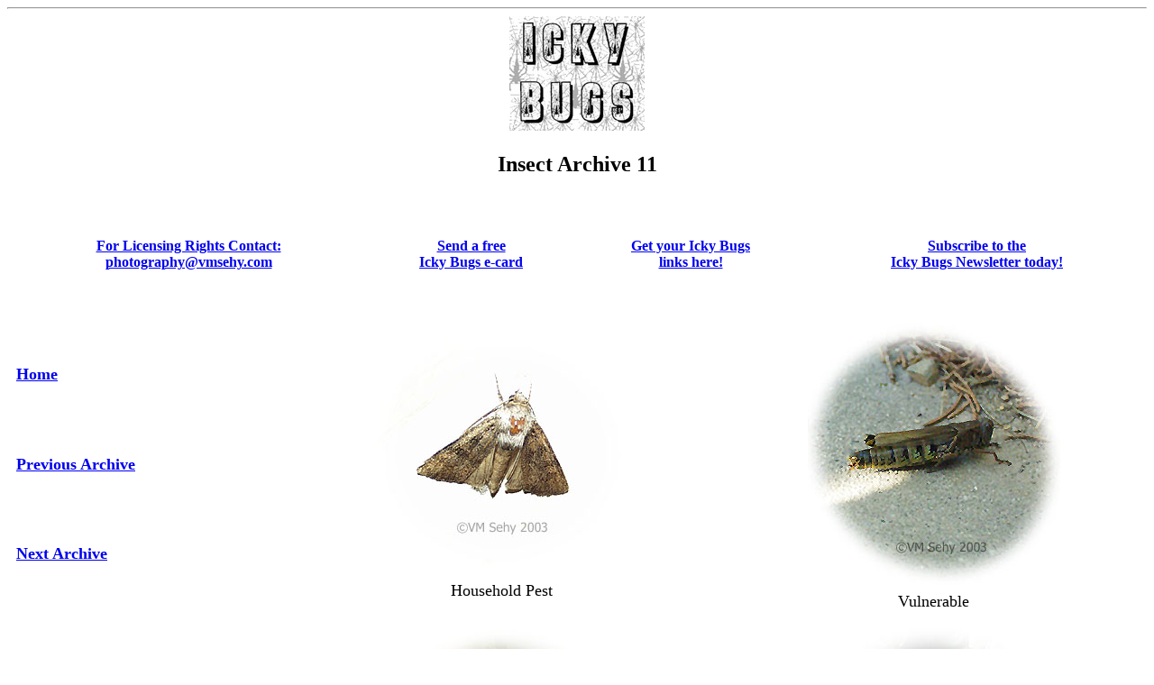

--- FILE ---
content_type: text/html
request_url: http://ickybugs.com/inarchive.011/index.htm
body_size: 5072
content:
<!DOCTYPE HTML PUBLIC "-//SoftQuad//DTD HoTMetaL PRO 5.0::19980907::extensions to HTML 4.0//EN" "hmpro5.dtd">
 
<HTML>
 
<HEAD>
<TITLE>Icky Bugs Insect Archive 11</TITLE>
<META NAME="description"
 CONTENT="This site features a large variety of insect photography from Nevada based photographer VM Sehy.">
<META NAME="keywords"
 CONTENT="photography, photographs, photos, nature, insects, entomology, entomologists, ut, utah, bugs, winged, antennae, pests, social, hymenoptera, harmful, flora, stinging, poisonous, venomous, stingers, flying, foliage, beneficial, honey bees, apoidea, apidae, apis mellifera, hornets, flowers, plants, pollen gatherers, pollination, pollen, pollinators, pollinate, Coccinellidae, lepidoptera, small, tiny, miniscule, guardian, nests, natural instincts, protecting, protectors, defensive, denfenses, larva, larvae, larval stage, ladybugs, ladybirds, orange, black, leaves, grasshoppers, coleoptera, vulnerable, wounded, injured, moths, brown, green, households, orthoptera, destructive">
<SCRIPT>
<!--
if (window!= top)
top.location.href=location.href
// -->
</SCRIPT>
<BASE TARGET="_top"> 
</HEAD>
 
<BODY BGCOLOR="#FFFFFF">
<CENTER>
<HR>
<A HREF="http://ickybugs.com/index.htm"><IMG SRC="ickylogo5.jpg"
ALT="Icky Bugs Home" WIDTH="150" HEIGHT="127" BORDER="0"></A><H2
ALIGN="CENTER"><FONT COLOR="#000000">Insect Archive 11</FONT></H2>
<TABLE WIDTH="100%" BGCOLOR="#FFFFFF">
<TR>
<TD ALIGN="CENTER"><?php
    if (@include('/web08b/vmsehy/html/ads2/phpadsnew.inc.php')) {
        if (!isset($phpAds_context)) $phpAds_context = array();
        $phpAds_raw = view_raw ('', 17, '', '', '0', $phpAds_context);
        echo $phpAds_raw['html'];
    }
?></TD>
</TR>
</TABLE>
<BR>
<TABLE WIDTH="100%">
<TR>
<TD><H4 ALIGN="CENTER"><A HREF="mailto:photography@vmsehy.com"
NAME="contact">For Licensing Rights Contact: <BR>
photography@vmsehy.com</A></H4>
</TD>
<TD><H4 ALIGN="CENTER"> <A HREF="http://ickybugs.com/ecard/">Send a
free<BR>
Icky Bugs e-card</A> </H4>
</TD>
<TD><H4 ALIGN="CENTER"><A HREF="http://ickybugs.com/linkcode.htm">Get your
Icky Bugs <BR>
links here!</A> </H4>
</TD>
<TD><H4 ALIGN="CENTER"> <A HREF="http://ickybugs.com/newsletter/">Subscribe
to the <BR>
Icky Bugs Newsletter today! </A> </H4>
</TD>
</TR>
</TABLE>
<BR>
<TABLE WIDTH="100%" CELLPADDING="8">
<TR>
<TD ALIGN="LEFT"><H4 ALIGN="LEFT"><A
HREF="http://ickybugs.com/main.htm"><FONT SIZE="+1">Home</FONT></A> </H4>
<BR>
<BR>
<H4 ALIGN="LEFT"><A
HREF="http://ickybugs.com/inarchive.010/index.htm"><FONT SIZE="+1">Previous
Archive</FONT></A> </H4>
<BR>
<BR>
<H4 ALIGN="LEFT"><A
HREF="http://ickybugs.com/inarchive.012/index.htm"><FONT SIZE="+1">Next
Archive</FONT></A></H4>
</TD>
<TD ALIGN="CENTER" COLSPAN="2"><IMG SRC="householdpest.jpg" ALT="moth"
WIDTH="300" HEIGHT="277" BORDER="0"><BR>
<FONT SIZE="+1">Household Pest</FONT></TD>
<TD ALIGN="CENTER" COLSPAN="2"><IMG SRC="futuremeal.jpg" ALT="grasshopper"
WIDTH="280" HEIGHT="300" BORDER="0"><BR>
<FONT SIZE="+1">Vulnerable</FONT></TD>
</TR>
<TR>
<TD ALIGN="LEFT" VALIGN="TOP"><H4 ALIGN="LEFT"><A
HREF="http://ickybugs.com/sparchive.005/index.htm"><FONT SIZE="+1">Spider
Archives</FONT></A> </H4>
<BR>
<BR>
<H4 ALIGN="LEFT"><A
HREF="http://ickybugs.com/mscarchive.001/index.htm"><FONT
SIZE="+1">Miscellaneous Archives</FONT></A> </H4>
<BR>
<BR>
<H4 ALIGN="LEFT"><A HREF="http://ickybugs.com/archives.htm"><FONT
SIZE="+1">Main Archives</FONT></A> </H4>
</TD>
<TD ALIGN="CENTER" COLSPAN="2"><IMG SRC="ladynfriend.jpg"
ALT="insects on plant" WIDTH="300" HEIGHT="294" BORDER="0"><BR>
<FONT SIZE="+1">Lady Bug Larva and Friend<BR>
<FONT SIZE="-1">(Larva - Family Coccinellidae)</FONT></FONT></TD>
<TD ALIGN="CENTER" COLSPAN="2"><IMG SRC="daisybee.jpg" ALT="bee on flower"
WIDTH="288" HEIGHT="300" BORDER="0"><BR>
<FONT SIZE="+1">Honey Bee on Flower<BR>
<FONT SIZE="-1"><I>(Apis mellifera)</I></FONT></FONT> </TD>
</TR>
<TR>
<TD ALIGN="LEFT" VALIGN="TOP"> <H4 ALIGN="LEFT"><A
HREF="http://ickybugs.com/links.htm"><FONT SIZE="+1">ID Links</FONT></A> 
</H4>
<BR>
<BR>
<H4 ALIGN="LEFT"><A HREF="http://ickybugs.com/disclaimer.htm"><FONT
SIZE="+1">ID Disclaimer</FONT></A> </H4>
<BR>
<BR>
<H4 ALIGN="LEFT"><A HREF="#contact"><FONT SIZE="+1">Contact</FONT></A> </H4>
</TD>
<TD ALIGN="CENTER" COLSPAN="2"><IMG SRC="guardian.jpg" ALT="hornet with nest"
WIDTH="300" HEIGHT="292" BORDER="0"><BR>
<FONT SIZE="+1">Guardian</FONT></TD>
<TD ALIGN="CENTER" COLSPAN="2"><IMG SRC="leafhopper.jpg" ALT="small insect"
WIDTH="282" HEIGHT="300" BORDER="0"><BR>
<FONT SIZE="+1">Small Insect</FONT></TD>
</TR>
</TABLE>
<BR>
<BR>
<TABLE WIDTH="100%">
<TR>
<TD VALIGN="TOP" WIDTH="15%"></TD>
<TD VALIGN="TOP" WIDTH="38%"><H3 ALIGN="CENTER">Icky Bugs is a <BR>
<A HREF="http://www.vmsehy.com/">A VM Sehy Production</A>.</H3>
</TD>
<TD VALIGN="TOP" WIDTH="47%"><P ALIGN="CENTER"><FONT SIZE="+1">All material
<BR>
<A HREF="http://ickybugs.com/copyright.htm"><FONT
SIZE="+1">copyright</FONT></A> of VM Sehy</FONT></P>
</TD>
</TR>
</TABLE>
<A HREF="http://ickybugs.com/privacy.htm"><FONT SIZE="-1">Privacy
Policy</FONT></A> 
</CENTER>
</BODY>
</HTML>
 
